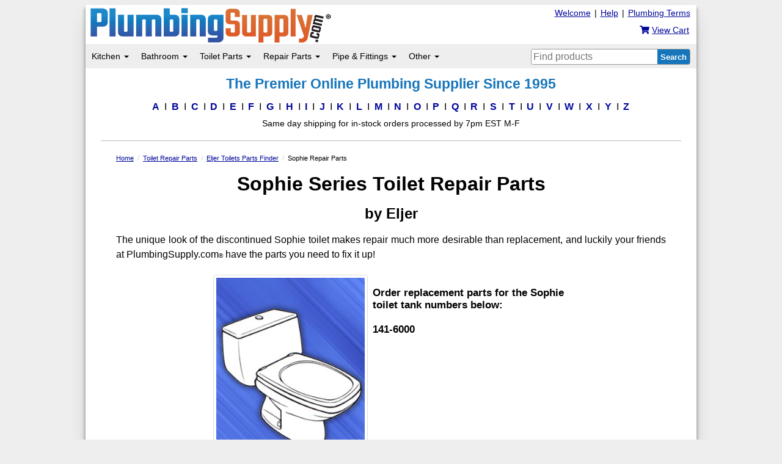

--- FILE ---
content_type: text/html
request_url: https://www.plumbingsupply.com/eljertoiletparts-sophie.html
body_size: 14200
content:
<!DOCTYPE html>
<html lang="en" class="psg-container">
<head prefix="og: http://ogp.me/ns#"><title>Eljer Sophie Series Toilet Repair Parts</title>
<meta charset="UTF-8">
<link rel="canonical" href='https://www.plumbingsupply.com/eljertoiletparts-sophie.html' />
<meta name="description" content="Keep your Eljer Sophie toilet just a little longer with these top quality repair parts.">
<meta property="og:locale" content="en_US"><meta property="og:type" content="website">
<meta property="og:url" content="https://www.plumbingsupply.com/eljertoiletparts-sophie.html">
<meta property="og:site_name" content="PlumbingSupply.com&reg; - The Premier Online Plumbing Supplier Since 1995">
<meta property="og:title" content="Eljer Sophie Series Toilet Repair Parts">
<meta property="og:description" content="Extend the lifespan of your Eljer Sophie toilet with high-quality repair parts.">
<style>
.bottom-link img {
height: 80px !important;
max-width: 95% !important;
}
</style>

<!--METAS-->
<meta name="copyright" content='PlumbingSupply.com&reg; - 2025'>
<meta name="author" content="PlumbingSupply.com&reg;">
<meta name="web-author" content="PlumbingSupply.com&reg;">
<meta name="viewport" content="width=device-width, initial-scale=1"/>
<meta name="format-detection" content="telephone=no">
<meta name="robots" content="index,follow">
<meta name="msapplication-config" content="none">
<base href="https://www.plumbingsupply.com"/>
<script async src="https://www.googletagmanager.com/gtag/js?id=G-QKXL07T68D"></script>
<script>
window.dataLayer = window.dataLayer || [];
function gtag(){dataLayer.push(arguments);}
gtag('js', new Date());
gtag('config', 'G-QKXL07T68D');
</script>
<script>

if (top.location != location) {
top.location.href = document.location.href;
}
</script>
<!--STYLESHEETS -->
<link rel="stylesheet" href="/min/include/plumbingsupply.css/1bdfa57ae9fec46c45214784e6ba7bcb370cc1eb.css">
<link rel="icon" type="image/vnd.microsoft.icon" href="/favicon.ico">
<link rel="SHORTCUT ICON" href="/favicon.ico">
<link rel="apple-touch-icon" href="/images/apple-touch-icon.png">
<link rel="apple-touch-icon-precomposed" href="/images/apple-touch-icon-precomposed.png">
<script>
!function(e){if(!window.pintrk){window.pintrk = function () {
window.pintrk.queue.push(Array.prototype.slice.call(arguments))};var
n=window.pintrk;n.queue=[],n.version="3.0";var
t=document.createElement("script");t.async=!0,t.src=e;var
r=document.getElementsByTagName("script")[0];
r.parentNode.insertBefore(t,r)}}("https://s.pinimg.com/ct/core.js");
pintrk('load', '2613979771287');
pintrk('page');
</script>
<noscript>
<img height="1" width="1" style="display:none;" alt=""
src="https://ct.pinterest.com/v3/?event=init&tid=2613979771287&noscript=1" />
</noscript>
</head><!--end HTML head-->
<body class="smcontainer"><!--opening main container-->
<div class="mainwrapper"><!--opening main wrapper-->
<!--LOGO-->
<div id="top">
<div>
<div class="rightfloat pt5 pr10 hidden-xs cart-container">
<div class="top-link" style="display: inline; width: 103px;"><a href="/plumbing_dictionary.html" title="Plumbing Terms">Plumbing Terms</a></div>
<div class="top-link" style="display: inline; width: 15px;">|</div>
<div id="psg_desktop_help" class="top-link" style="display: inline; width: 30px;"><a href="/help.html" title="Help">Help</a></div>
<div class="top-link" style="display: inline; width: 15px;">|</div>
<div class="top-link" style="display: inline; width: 60px;"><a href="/welcome.html" title="click here to learn more about our company">Welcome</a></div>
<br>
<div class="fs14 nwrap rightfloat pt10 pr2"><a href="https://www.plumbingsupply.com/cgi-bin/cart.pl" title="View/edit your cart" class="nodec"><span class="fa fa-shopping-cart"></span> <u>View Cart</u></a></div>
</div>
<div class="logo hidden-xs"><a href="/" title="To our home page"><img width="400" height="61" src="/images/plumbingsupply.png" alt="PlumbingSupply.com&reg;" class="img-logo"></a></div>
</div>
</div>
<div id="header"><!--opening page header-->
<!--MENU-->
<!-- Mobile navbar -->
<nav class="navbar navbar-default visible-xs">
<div class="navbar-header flex flex-row flex-center">
<button type="button" class="navbar-toggle collapsed" data-toggle="collapse" data-target="#navbar" aria-expanded="false" aria-controls="navbar">
<span class="sr-only">Toggle navigation</span>
<span class="icon-bar"></span>
<span class="icon-bar"></span>
<span class="icon-bar"></span>
</button>
<div class="logo visible-xs align-self-center"><a href="/" title="To our home page"><img src="/images/plumbingsupply-mobile.png"  width="400" height="61" alt="PlumbingSupply.com&reg;" class="img-logo"></a></div>
<div class="navbar-brand-container flex flex-row flex-center">
<a class="navbar-brand" href="https://www.plumbingsupply.com/cgi-bin/cart.pl">
<span class="fa fa-shopping-cart" style="font-size: 1.4em"></span>
<span class="fs10">CART</span>
</a>
</div>
</div>
<div id="navbar" class="navbar-collapse collapse">
<ul class="nav navbar-nav">
<li class="dropdown"><!--Kitchen-->
<a href="/#" class="dropdown-toggle" data-toggle="dropdown" role="button" aria-haspopup="true" aria-expanded="false">Kitchen <span class="caret"></span></a><!--shows on all-->
<ul class="dropdown-menu" role="menu"><!--shows sm, md, lg-->
<li class="psg-nav-title"><a href="/kitchen-remodeling-products.html">Residential Kitchen Index</a></li>
<li><a href="/kitchenfaucetindex.html">Kitchen Faucets</a></li>
<li><a href="/sinks.html#kitchen">Kitchen Sinks</a></li>
<li><a href="/garbagedisposerparts.html">Garbage Disposers</a></li>
<li><a href="/baskets.html">Basket Strainers &amp; Stoppers</a></li>
<li><a href="/kitchen-accessories.html">Other Kitchen Accessories</a></li>
<li class="psg-nav-title"><a href="/commercial-kitchen-products.html">Commercial Kitchen Index</a></li>
<li><a href="/fisherproducts.html">Commercial Kitchen Faucets</a></li>
<li><a href="/griffin.html">Commercial Kitchen Sinks</a></li>
<li><a href="/commercial-kitchen-products.html#worktables">Prep Tables &amp; Work Stations</a></li>
<li><a href="/restaurant-racks.html">Racks &amp; Carts</a></li>
<li><a href="/interceptors-index.html">Grease Traps &amp; Interceptors</a></li>
</ul><!--close sm, md, lg-->
</li><!--close Kitchen-->
<li class="dropdown"><!--Bathroom-->
<a href="/#" class="dropdown-toggle" data-toggle="dropdown" role="button" aria-haspopup="true" aria-expanded="false">Bathroom <span class="caret"></span></a><!--shows on all-->
<ul class="dropdown-menu" role="menu"><!--shows sm, md, lg-->
<li class="psg-nav-title"><a href="/bathroom-remodeling-products.html">Residential Bathroom Index</a></li>
<li><a href="/bathroom-faucets-index.html">Bathroom Faucets</a></li>
<li><a href="/sinks.html#bathroom">Bathroom Sinks</a></li>
<li><a href="/index-showers.html">Complete Shower Systems</a></li>
<li><a href="/index-showerheads.html">Shower Heads</a></li>
<li><a href="/index-handshowers.html">Hand Showers</a></li>
<li><a href="/tubindex.html">Bathtubs</a></li>
<li><a href="/index-tubspouts.html">Tub Spouts</a></li>
<li><a href="/clawfootlegtubfaucets.html">Tub Filler Faucets</a></li>
<li><a href="/seachrome-tub-shower-products.html">Tub &amp; Shower Seats</a></li>
<li><a href="/luxury-grab-bars.html">Grab Bars</a></li>
<li><a href="/index-towelwarmers.html">Towel Warmers</a></li>
<li><a href="/escutch.html">Escutcheons</a></li>
<li><a href="/towelbars.html">Towel Bars</a></li>
<li><a href="/teak-floor-mats.html">Teak Bath Mats</a></li>
<li><a href="/bathmirrors.html">Mirrors Index</a></li>
<li><a href="/bathroomaccessories.html">Bathroom Accessories Index</a></li>
<li class="psg-nav-title"><a href="/commercial-bathroom-products.html">Commercial Bathroom Index</a></li><!--Commercial Bathroom-->
<li><a href="/index-electronicfaucets.html">Commercial Bathroom Faucets</a></li>
<li><a href="/eco-friendly-high-speed-hand-dryers.html">Hand Dryers</a></li>
<li><a href="/urinals.html">Urinals</a></li>
<li><a href="/stainlesshandicaptoilets.html">Stainless Steel Toilets</a></li>
<li><a href="/commercial-flush-valves.html">Flush Valves &amp; Flushometers</a></li>
<li><a href="/commer.html">Restroom Signs</a></li>
<li><a href="/hotel-products-index.html#shower">Hotel Tub &amp; Shower Products</a></li>
</ul><!--close sm, md, lg-->
</li><!--close Bathroom-->
<li class="dropdown"><!--Toilet Parts-->
<a href="/#" class="dropdown-toggle" data-toggle="dropdown" role="button" aria-haspopup="true" aria-expanded="false">Toilet Parts <span class="caret"></span></a><!--shows on all-->
<ul class="dropdown-menu" role="menu"><!--shows sm, md, lg-->
<li class="psg-nav-title"><a href="/toilet-identification-cross-reference.html"><span class="orange">How to Find Your Toilet Model Number</span></a></li>
<li class="psg-nav-title"><a href="/toilet-repair-parts.html"><b>Toilet Parts Index</b></a></li>
<li class="psg-nav-title"><a href="/index-toiletseats.html"><b>Toilet Seats Index</b></a></li>
<li class="psg-nav-title">FIND PARTS FOR:</li><!--toilet repair parts-->
<li><a href="/american-standard-toilets.html">American Standard Toilets</a></li>
<li><a href="/briggs-toilets.html">Briggs Toilets</a></li>
<li><a href="/case-briggs-toilet-identification.html">Case Toilets</a></li>
<li><a href="/caroma-toilets.html">Caroma Toilets</a></li>
<li><a href="/crane-toilets.html">Crane Toilets</a></li>
<li><a href="/delta-toilet-repair-parts.html">Delta Toilets</a></li>
<li><a href="/eljer-toilets.html">Eljer Toilets</a></li>
<li><a href="/gerber.html">Gerber Toilets</a></li>
<li><a href="/kohler-toilets.html">Kohler Toilets</a></li>
<li><a href="/mansfield-toilets.html">Mansfield Toilets</a></li>
<li><a href="/porcher-toilets.html">Porcher Toilets</a></li>
<li><a href="/toto-toilets.html">Toto Toilets</a></li>
<li><a href="/universal-rundle-toilets.html">Universal Rundle Toilets</a></li>
<li class="pt10 psg-nav-title">PURCHASE:</li><!--actual toilets-->
<li><a href="/maceratingtoilets.html">Macerating Toilets</a></li>
</ul><!--close sm, md, lg-->
</li><!--close Toilet Parts-->
<li class="dropdown"><!--Repair Parts-->
<a href="/#" class="dropdown-toggle" data-toggle="dropdown" role="button" aria-haspopup="true" aria-expanded="false">Repair Parts <span class="caret"></span></a><!--shows on all-->
<ul class="dropdown-menu" role="menu"><!--shows sm, md, lg-->
<li><a href="/tools.html"><b>Plumbing Tools</b></a></li>
<li><a href="/repairkit.html">Pipe Repair Kits</a></li>
<li><a href="/tapes.html">Tapes - <i>Duct, Strapping, Rescue</i></a></li>
<li><a href="/index-faucet-repair-parts.html">Faucet Repair Parts</a></li>
<li><a href="/garbagedisposerparts.html">Garbage Disposer Repair Parts</a></li>
<li><a href="/water-supply-valves-index.html">Shut-Off Valves</a></li>
<li><a href="/braidedstainlessflexes.html">Water Supply Flex Lines</a></li>
<li><a href="/tubularparts.html">P-Traps &amp; Drain Parts</a></li>
<li><a href="/water-heater-repair-parts.html">Water Heater Repair Parts</a></li>
</ul><!--close sm, md, lg-->
</li><!--close Repair Parts-->
<li class="dropdown"><!--Pipe/Fittings-->
<a href="/#" class="dropdown-toggle" data-toggle="dropdown" role="button" aria-haspopup="true" aria-expanded="false">Pipe &amp; Fittings <span class="caret"></span></a><!--shows on all-->
<ul class="dropdown-menu" role="menu"><!--shows sm, md, lg-->
<li class="psg-nav-title"><a href="/pipe-fittings.html"><b>Pipe Fittings Index</b></a></li>
<li class="psg-nav-title"><a href="/index-pipe-tubing.html"><b>Pipe &amp; Tubing Index</b></a></li>
<li class="psg-nav-title">BRASS FITTINGS</li>
<li><a href="/brass-fittings.html">Brass IPS Fittings</a></li>
<li><a href="/chrome-fittings.html">Chrome-Plated Brass IPS Fittings</a></li>
<li><a href="/compression-fittings.html">Brass Compression Fittings</a></li>
<li><a href="/flarefittings.html">Brass Flare Fittings</a></li>
<li class="psg-nav-title">PVC FITTINGS</li>
<li><a href="/pvc.html">Standard PVC Fittings</a></li>
<li><a href="/pvccomp.html">PVC Compression Fittings</a></li>
<li><a href="/quick-repair-fittings.html">Quick Repair PVC Fittings</a></li>
<li><a href="/cpvc.html">CPVC Fittings</a></li>
<li class="psg-nav-title">COPPER</li>
<li><a href="/copper.html">Copper Fittings</a></li>
<li><a href="/copper-press-fittings.html">Copper Press Fittings</a></li>
<li><a href="/copperpipe.html">Rigid Copper Pipe</a></li>
<li><a href="/coppertubing.html">Copper Tubing</a></li>
<li class="psg-nav-title">PUSH-TO-CONNECT FITTINGS</li>
<li><a href="/sharkbite-fittings.html">Sharkbite Fittings</a></li>
<li><a href="/push-fit-quick-connect-fittings.html">Quick Connect Fittings</a></li>
<li><a href="/uv-resistant-push-in-black-fittings.html">UV Resistant Push-Fit Fittings</a></li>
<li class="psg-nav-title">PIPE CLAMPS</li>
<li><a href="/pipeclamps.html">Pipe Clamps</a></li>
<li><a href="/clamps.html">Hose Clamps</a></li>
<li><a href="/pipehangers.html">Pipe Hangers</a></li>
<li><a href="/hangers.html">J-Hooks</a></li>
<li><a href="/pipe-brackets.html">Pipe Brackets</a></li>
</ul><!--close sm, md, lg-->
</li><!--close Pipe/Fittings-->
<li class="dropdown"><!--MORE-->
<a href="/#" class="dropdown-toggle" data-toggle="dropdown" role="button" aria-haspopup="true" aria-expanded="false">More Plumbing Products <span class="caret"></span></a><!--shows on all-->
<ul class="dropdown-menu" role="menu"><!--shows sm, md, lg-->
<li class="navlink"><a href="/adacompliantproducts.html">ADA Compliant &amp; Independent Living Aids</a></li>
<li class="navlink"><a href="/index-drains.html">Drains - <i>Sink, Shower, Floor, &amp; More</i></a></li>
<li class="navlink"><a href="/index-draincleaning.html">Drain Cleaning Equipment</a></li>
<li class="navlink"><a href="/index-drinking_fountains.html">Drinking Fountains</a></li>
<li class="navlink"><a href="/floodstopsystems.html">Flood Prevention Products</a></li>
<li class="navlink"><a href="/medical-healthcare-products.html">Medical/Healthcare Facility Products</a></li>
<li class="navlink"><a href="/garden-and-yard-products-index.html">Outdoor &amp; Garden Products</a></li>
<li class="navlink"><a href="/pumps.html">Pumps - <i>Sump, Sewage, Effluent, &amp; More</i></a></li>
<li class="navlink"><a href="/sinks.html">Sinks &amp; Related Accessories</a></li>
<li class="navlink"><a href="/index-tanklesswaterheaters.html">Tankless Water Heaters</a></li>
<li class="navlink"><a href="/index-filters.html">Water Filters</a></li>
</ul>
</li><!--close MORE-->
<li><a href="/plumbing-projects-and-information.html"><span class="orange b">Plumbing Projects &amp; Information</span></a></li>
<li><a href="/a.html"><span class="b">A to Z Product Index</span></a></li>
</ul>
</div><!--/.nav-collapse -->
<div class="visible-xs mobilesearch">
<div class="pl10 searchwrap">
<form method="GET" action="https://www.plumbingsupply.com/cgi-bin/search.pl">
<input type="hidden" name="a" value="s" />
<input type="hidden" name="thispage" value="eljertoiletparts-sophie.html">
<input class="mobilesearchbox" type="text" name="terms" size="30" maxlength="70" placeholder="Find plumbing products"/>
<input type="submit" value="Search" class="mobilesearchbtn"/>
</form>
<div class="clearfloat"></div>
</div>
</div>
</nav>
<!--Desktop navbar-->
<nav class="navbar navbar-default center greybar hidden-xs" role="navigation"><!--nav bar with menu, search, help, & contact-->
<div class="container-fluid"><!--gray navigation bar-->
<div class="navbar-header"><!--shows toggle when in xs view-->
<div class="collapse navbar-collapse m0" style="padding-left: 0;" id="psg-navbar-collapse"><!--everything that will disappear & go to toggle button when in xs view-->
<div class="navbar-left"><!--left side of gray bar-->
<ul class="nav navbar-nav"><!--main nav menu-->
<li class="dropdown"><!--Kitchen-->
<a href="/#" class="dropdown-toggle psg-nav" data-toggle="dropdown">Kitchen <span class="caret"></span></a><!--shows on all-->
<ul class="dropdown-menu hidden-xs" role="menu"><!--shows sm, md, lg-->
<li><a href="/kitchen-remodeling-products.html"><b>Residential Kitchen Index</b></a></li>
<li><a href="/commercial-kitchen-products.html"><b>Commercial Kitchen Index</b></a></li>
<li class="divider"></li>
<li class="pl10 b">RESIDENTIAL</li><!--Residential Kitchen-->
<li><a href="/kitchenfaucetindex.html">Kitchen Faucets</a></li>
<li><a href="/sinks.html#kitchen">Kitchen Sinks</a></li>
<li><a href="/garbagedisposerparts.html">Garbage Disposers</a></li>
<li><a href="/baskets.html">Basket Strainers &amp; Stoppers</a></li>
<li><a href="/kitchen-accessories.html">Other Kitchen Accessories</a></li>
<li class="pt10 pl10 b">COMMERCIAL</li><!--Commercial Kitchen-->
<li><a href="/fisherproducts.html">Commercial Kitchen Faucets</a></li>
<li><a href="/griffin.html">Commercial Kitchen Sinks</a></li>
<li><a href="/commercial-kitchen-products.html#worktables">Prep Tables &amp; Work Stations</a></li>
<li><a href="/restaurant-racks.html">Racks &amp; Carts</a></li>
<li><a href="/interceptors-index.html">Grease Traps &amp; Interceptors</a></li>
</ul><!--close sm, md, lg-->
</li><!--close Kitchen-->
<li class="dropdown hidden-xs">
<span class="vertdivider"></span>
</li>
<li class="dropdown"><!--Bathroom-->
<a href="/#" class="dropdown-toggle psg-nav" data-toggle="dropdown">Bathroom <span class="caret"></span></a><!--shows on all-->
<ul class="dropdown-menu hidden-xs" role="menu"><!--shows sm, md, lg-->
<li><a href="/bathroom-remodeling-products.html"><b>Residential Bathroom Index</b></a></li>
<li><a href="/commercial-bathroom-products.html"><b>Commercial Bathroom Index</b></a></li>
<li><a href="/bathmirrors.html"><b>Mirrors Index</b></a></li>
<li class="divider"></li>
<li class="pl10 b">RESIDENTIAL</li><!--Residential Bathroom-->
<li><a href="/bathroom-faucets-index.html">Bathroom Faucets</a></li>
<li><a href="/sinks.html#bathroom">Bathroom Sinks</a></li>
<li class="dropdown-submenu"><!--Showers-->
<a href="/#" class="dropdown-toggle" data-toggle="dropdown">Showers</a>
<ul class="dropdown-menu" role="menu">
<li><a href="/index-showers.html">Complete Shower Systems</a></li>
<li><a href="/index-showerheads.html">Shower Heads</a></li>
<li><a href="/index-handshowers.html">Hand Showers</a></li>
<li><a href="/index-drains.html#shower">Shower Drains &amp; Drain Covers</a></li>
</ul>
</li><!--close showers-->
<li class="dropdown-submenu"><!--Bathtubs-->
<a href="/#" class="dropdown-toggle" data-toggle="dropdown">Bathtubs &amp; Related Items</a>
<ul class="dropdown-menu" role="menu">
<li><a href="/tubindex.html">Bathtubs</a></li>
<li><a href="/index-tubspouts.html">Tub Spouts</a></li>
<li><a href="/clawfootlegtubfaucets.html">Tub Filler Faucets</a></li>
</ul>
</li><!--close tubs-->
<li><a href="/seachrome-tub-shower-products.html">Tub &amp; Shower Seats</a></li>
<li><a href="/luxury-grab-bars.html">Grab Bars</a></li>
<li><a href="/index-towelwarmers.html">Towel Warmers</a></li>
<li><a href="/escutch.html">Escutcheons</a></li>
<li class="dropdown-submenu"><!--more accessories-->
<a href="/#" class="dropdown-toggle" data-toggle="dropdown">More Bathroom Accessories</a>
<ul class="dropdown-menu" role="menu">
<li><a href="/bathroomaccessories.html"><b>Bathroom Accessories Index</b></a></li>
<li><a href="/towelbars.html">Towel Bars</a></li>
<li><a href="/teak-floor-mats.html">Teak Bath Mats</a></li>
<li><a href="/adjustable-medicine-cabinets.html">Adjustable Medicine Cabinets</a></li>
</ul>
</li><!--close more accessories-->
<li class="pt10 pl10 b">COMMERCIAL</li><!--Commercial Bathroom-->
<li><a href="/index-electronicfaucets.html">Commercial Bathroom Faucets</a></li>
<li><a href="/eco-friendly-high-speed-hand-dryers.html">Hand Dryers</a></li>
<li><a href="/urinals.html">Urinals</a></li>
<li><a href="/stainlesshandicaptoilets.html">Stainless Steel Toilets</a></li>
<li><a href="/commercial-flush-valves.html">Flush Valves &amp; Flushometers</a></li>
<li><a href="/commer.html">Restroom Signs</a></li>
<li><a href="/hotel-products-index.html#shower">Hotel Tub &amp; Shower Products</a></li>
</ul><!--close sm, md, lg-->
</li><!--close Bathroom-->
<li class="dropdown hidden-xs">
<span class="vertdivider"></span>
</li>
<li class="dropdown"><!--Toilet Parts-->
<a href="#" class="dropdown-toggle psg-nav" data-toggle="dropdown">Toilet Parts <span class="caret"></span></a><!--shows on all-->
<ul class="dropdown-menu hidden-xs" role="menu"><!--shows sm, md, lg-->
<li><a href="/toilet-repair-parts.html"><b>Toilet Parts Index</b></a></li>
<li><a href="/index-toiletseats.html"><b>Toilet Seats Index</b></a></li>
<li><a href="/toilet-identification-cross-reference.html"><b><span class="orange">How to Find Toilet Model</span></b></a></li>
<li class="divider"></li>
<li class="pl10 b">FIND PARTS FOR:</li><!--toilet repair parts-->
<li><a href="/american-standard-toilets.html">American Standard Toilets</a></li>
<li><a href="/briggs-toilets.html">Briggs Toilets</a></li>
<li><a href="/case-briggs-toilet-identification.html">Case Toilets</a></li>
<li><a href="/caroma-toilets.html">Caroma Toilets</a></li>
<li><a href="/crane-toilets.html">Crane Toilets</a></li>
<li><a href="/delta-toilet-repair-parts.html">Delta Toilets</a></li>
<li><a href="/eljer-toilets.html">Eljer Toilets</a></li>
<li><a href="/gerber.html">Gerber Toilets</a></li>
<li><a href="/kohler-toilets.html">Kohler Toilets</a></li>
<li><a href="/mansfield-toilets.html">Mansfield Toilets</a></li>
<li><a href="/porcher-toilets.html">Porcher Toilets</a></li>
<li><a href="/toto-toilets.html">Toto Toilets</a></li>
<li><a href="/universal-rundle-toilets.html">Universal Rundle Toilets</a></li>
<li class="pt10 pl10 b">PURCHASE:</li><!--actual toilets-->
<li><a href="/maceratingtoilets.html">Macerating Toilets</a></li>
</ul><!--close sm, md, lg-->
</li><!--close Toilet Parts-->
<li class="dropdown hidden-xs">
<span class="vertdivider"></span>
</li>
<li class="dropdown"><!--Repair Parts-->
<a href="#" class="dropdown-toggle psg-nav" data-toggle="dropdown">Repair Parts <span class="caret"></span></a><!--shows on all-->
<ul class="dropdown-menu hidden-xs" role="menu"><!--shows sm, md, lg-->
<li><a href="/index-faucet-repair-parts.html">Faucet Repair Parts</a></li>
<li><a href="/garbagedisposerparts.html">Garbage Disposer Repair Parts</a></li>
<li><a href="/water-supply-valves-index.html">Shut-Off Valves</a></li>
<li><a href="/braidedstainlessflexes.html">Water Supply Flex Lines</a></li>
<li><a href="/tubularparts.html">P-Traps &amp; Drain Parts</a></li>
<li><a href="/water-heater-repair-parts.html">Water Heater Repair Parts</a></li>
<li class="divider"></li>
<li><a href="/tools.html"><b>Plumbing Tools</b></a></li>
<li><a href="/repairkit.html">Pipe Repair Kits</a></li>
<li><a href="/tapes.html">Tapes - <i>Duct, Strapping, Rescue</i></a></li>
</ul><!--close sm, md, lg-->
</li><!--close Toilet Parts-->
<li class="dropdown hidden-xs">
<span class="vertdivider"></span>
</li>
<li class="dropdown"><!--Pipe/Fittings-->
<a href="#" class="dropdown-toggle psg-nav" data-toggle="dropdown">Pipe &amp; Fittings <span class="caret"></span></a><!--shows on all-->
<ul class="dropdown-menu hidden-xs" role="menu"><!--shows sm, md, lg-->
<li><a href="/pipe-fittings.html"><b>Pipe Fittings Index</b></a></li>
<li><a href="/index-pipe-tubing.html"><b>Pipe &amp; Tubing Index</b></a></li>
<li class="divider"></li>
<li class="pl10 b">FITTINGS</li><!--fittings-->
<li class="dropdown-submenu"><!--Brass-->
<a href="/#" class="dropdown-toggle" data-toggle="dropdown">Brass</a>
<ul class="dropdown-menu" role="menu">
<li><a href="/brass-fittings.html">Brass IPS Fittings</a></li>
<li><a href="/chrome-fittings.html">Chrome-Plated Brass IPS Fittings</a></li>
<li><a href="/compression-fittings.html">Brass Compression Fittings</a></li>
<li><a href="/flarefittings.html">Brass Flare Fittings</a></li>
</ul>
</li><!--close brass-->
<li class="dropdown-submenu"><!--PVC-->
<a href="/#" class="dropdown-toggle" data-toggle="dropdown">PVC</a>
<ul class="dropdown-menu" role="menu">
<li><a href="/pvc.html">Standard PVC Fittings</a></li>
<li><a href="/pvccomp.html">PVC Compression Fittings</a></li>
<li><a href="/quick-repair-fittings.html">Quick Repair PVC Fittings</a></li>
<li><a href="/cpvc.html">CPVC Fittings</a></li>
</ul>
</li><!--close PVC-->
<li class="dropdown-submenu"><!--Copper-->
<a href="/#" class="dropdown-toggle" data-toggle="dropdown">Copper</a>
<ul class="dropdown-menu" role="menu">
<li><a href="/copper.html">Copper Fittings</a></li>
<li><a href="/copper-press-fittings.html">Copper Press Fittings</a></li>
<li><a href="/copperpipe.html">Rigid Copper Pipe</a></li>
<li><a href="/coppertubing.html">Copper Tubing</a></li>
</ul>
</li><!--close copper-->
<li class="dropdown-submenu"><!--Push-Fit-->
<a href="/#" class="dropdown-toggle" data-toggle="dropdown">Sharkbite &amp; Push-Fit</a>
<ul class="dropdown-menu" role="menu">
<li><a href="/sharkbite-fittings.html">Sharkbite Fittings</a></li>
<li><a href="/push-fit-quick-connect-fittings.html">Quick Connect Fittings</a></li>
<li><a href="/uv-resistant-push-in-black-fittings.html">UV Resistant Push-Fit Fittings</a></li>
</ul>
</li><!--close push-fit-->
<li class="pt10 pl10 b">PIPE CLAMPS</li><!--fittings-->
<li><a href="/pipeclamps.html">Pipe Clamps</a></li>
<li><a href="/clamps.html">Hose Clamps</a></li>
<li><a href="/pipehangers.html">Pipe Hangers</a></li>
<li><a href="/hangers.html">J-Hooks</a></li>
<li><a href="/pipe-brackets.html">Pipe Brackets</a></li>
</ul><!--close sm, md, lg-->
</li><!--close Pipe/Fittings-->
<li class="dropdown hidden-xs">
<span class="vertdivider"></span>
</li>
<li class="dropdown"><!--MORE-->
<a href="/#" class="dropdown-toggle psg-nav" data-toggle="dropdown">Other <span class="caret"></span></a><!--shows on all-->
<ul class="dropdown-menu hidden-xs" role="menu"><!--shows sm, md, lg-->
<li><a href="/plumbing-projects-and-information.html"><b>Plumbing Projects &amp; Information</b></a></li>
<li class="divider"></li>
<li class="navlink"><a href="/adacompliantproducts.html">ADA Compliant<span class="hidden-xs hidden-tab-sm"> &amp; Independent Living Aids</span></a></li>
<li class="navlink"><a href="/index-drains.html">Drains</a></li>
<li class="navlink"><a href="/index-draincleaning.html">Drain Cleaning Equipment</a></li>
<li class="navlink"><a href="/index-drinking_fountains.html">Drinking Fountains</a></li>
<li class="navlink"><a href="/floodstopsystems.html">Flood Prevention Products</a></li>
<li class="navlink"><a href="/medical-healthcare-products.html">Medical/Healthcare Facility Products</a></li>
<li class="navlink"><a href="/garden-and-yard-products-index.html">Outdoor &amp; Garden Products</a></li>
<li class="navlink"><a href="/pumps.html">Pumps<span class="hidden-xs hidden-tab-sm"> - <i>Sump, Sewage, Effluent, &amp; More</i></span></a></li>
<li class="navlink"><a href="/sinks.html">Sinks &amp; Related Accessories</a></li>
<li class="navlink"><a href="/index-tanklesswaterheaters.html">Tankless Water Heaters</a></li>
<li class="navlink"><a href="/index-filters.html">Water Filters</a></li>
</ul>
</li><!--close MORE-->
</ul><!--close main nav menu-->
</div><!--close left side of gray bar-->
<div class="navbar-right"><!--right side of gray bar-->
<div class="nav navbar-nav search hidden-xs">
<div class="searchwrap">
<form method="GET" action="https://www.plumbingsupply.com/cgi-bin/search.pl">
<button type="submit" value="Search" class="searchbtn">Search</button>
<input type="hidden" name="a" value="s" />
<input type="hidden" name="thispage" value="eljertoiletparts-sophie.html">
<input class="searchbox" type="text" name="terms" maxlength="70" placeholder="Find products"/>
</form>
</div>
</div>
</div><!--close right side of gray bar-->
</div><!--close everything in gray bar that disappears in xs view-->
</div><!--close gray navigation bar-->
</div><!--close container-fluid-->
</nav><!--close all navigation-->
<a href="#main" class="sr-only">Skip to main content</a><!--skip to main for screen readers-->
<div id="mobilemenu" class="modal fade" role="dialog" data-backdrop="true">
<div class="modal-dialog">
<div class="modal-content">
<div class="modal-header">
<button type="button" class="close" data-dismiss="modal"><span aria-hidden="true">&times;</span><span class="sr-only">Close</span></button>
<div class="modal-title">Menu</div>
</div>
<div class="modal-body">
<ul id="mobileul" class="ml0 pl0" style='list-style-type: none;'>
<li><a href='/kitchen-remodeling-products.html'>Residential Kitchen Products</a></li>
<li><a href='/commercial-kitchen-products.html'>Commercial Kitchen Products</a></li>
<li><a href='/bathroom-remodeling-products.html'>Residential Bathroom Products</a></li>
<li><a href='/commercial-bathroom-products.html'>Commercial Bathroom Products</a></li>
<li><a href='/toilet-repair-parts.html'>Toilet Repair Parts</a></li>
<li><a href='/index-toiletseats.html'>Toilet Seats</a></li>
<li><a href='/pipe-fittings.html'>Pipe Fittings</a></li>
<li><a href='/index-pipe-tubing.html'>Pipe &amp; Tubing</a></li>
<li><a href='/tools.html'>Plumbing Tools</a></li>
<li><a href='/pumps.html'>Complete Pumps Index</a></li>
<li><a href='/index-pump-controllers.html'>Pump Controllers</a></li>
<li><a href='/adacompliantproducts.html'>ADA Compliant Products</a></li>
<li><a href='/index-drains.html'>Drains</a></li>
<li><a href='/index-draincleaning.html'>Drain Cleaning Equipment</a></li>
<li><a href='/index-drinking_fountains.html'>Drinking Fountains</a></li>
<li><a href='/floodstopsystems.html'>Flood Prevention Products</a></li>
<li><a href='/garden-and-yard-products-index.html'>Outdoor &amp; Garden Products</a></li>
<li><a href='/sinks.html'>Sinks &amp; Related Accessories</a></li>
<li><a href='/steambathproducts.html'>Steam &amp; Sauna Products</a></li>
<li><a href='/index-tanklesswaterheaters.html'>Tankless Water Heaters</a></li>
<li><a href='/water-heater-repair-parts.html'>Water Heater Repair Parts</a></li>
<li><a href='/index-filters.html'>Water Filters</a></li>
<li><a href='/plumbing-projects-and-information.html'>Plumbing Projects &amp; Information</a></li>
</ul>
</div>
</div>
</div>
</div>
<!--TOP A-Z-->
<div class="clearfloat center">
<div class="lbl hidden-xs">The Premier Online Plumbing Supplier Since 1995</div>
<ul class="azlinks hidden-xs">
<li><a href="/a.html">A</a></li>
<li><a href="/b.html">B</a> </li>
<li><a href="/c.html">C</a></li>
<li><a href="/d.html">D</a></li>
<li><a href="/e.html">E</a> </li>
<li><a href="/f.html">F</a></li>
<li><a href="/g.html">G</a></li>
<li><a href="/h.html">H</a></li>
<li><a href="/i-j-k.html">I</a></li>
<li><a href="/i-j-k.html#j">J</a></li>
<li><a href="/i-j-k.html#k">K</a> </li>
<li><a href="/l.html">L</a></li>
<li><a href="/m.html">M</a> </li>
<li><a href="/n-o.html">N</a></li>
<li><a href="/n-o.html#o">O</a></li>
<li><a href="/p.html">P</a></li>
<li><a href="/q-r.html">Q</a></li>
<li><a href="/q-r.html#r">R</a> </li>
<li><a href="/s.html">S</a></li>
<li><a href="/t.html">T</a></li>
<li><a href="/u-v.html">U</a></li>
<li><a href="/u-v.html#v">V</a> </li>
<li><a href="/w-x-y-z.html">W</a> </li>
<li><a href="/w-x-y-z.html#x">X</a> </li>
<li><a href="/w-x-y-z.html#y">Y</a></li>
<li><a href="/w-x-y-z.html#z">Z</a></li>
</ul>
</div>
<div class="fs14 center hidden-xs mt7">Same day shipping for in-stock orders processed by 7pm EST M-F</div>

<hr class="tophr hidden-xs">
</div><!--closing header-->
<!--CART OPEN-->
<form method="post" id="cartform" action="https://www.plumbingsupply.com/cgi-bin/cart.pl">
<input type="hidden" name="a" value="addtocart">
<input type="hidden" name="p" value="eljertoiletparts-sophie.html">

<div class="mainbody"><!--MAINBODY-->
<div class="article-top">
<div class="breadcrumbs hidden-xs">
<div class="fs11 left">
<ul class="psg-breadcrumb" itemscope itemtype="https://schema.org/BreadcrumbList">
<li itemprop="itemListElement" itemscope itemtype="https://schema.org/ListItem"><meta itemprop="position" content="1"><a href="/" itemprop="item"><span itemprop="name">Home</span></a></li>
<li itemprop="itemListElement" itemscope itemtype="https://schema.org/ListItem"><meta itemprop="position" content="2"><a href="/toilet-repair-parts.html" itemprop="item"><span itemprop="name">Toilet Repair Parts</span></a></li>
<li itemprop="itemListElement" itemscope itemtype="https://schema.org/ListItem"><meta itemprop="position" content="3"><a href="/eljer-toilets.html" itemprop="item"><span itemprop="name">Eljer Toilets Parts Finder</span></a></li>
<li itemprop="itemListElement" itemscope itemtype="https://schema.org/ListItem"><meta itemprop="position" content="4"><span itemprop="name">Sophie Repair Parts</span></li>
</ul>
</div>
</div><!--closing breadcrumbs-->
<div class="clearfloat"></div>
</div>
<h1>Sophie Series Toilet Repair Parts</h1>
<h2>by Eljer</h2>
<div class="us">
The unique look of the discontinued Sophie toilet makes repair much more desirable than replacement, and luckily your friends at PlumbingSupply.com<span style="font-size:10px;">&reg;</span> have the parts you need to fix it up!
</div>
<div class="toilet-image-width m0a">
<div class="leftfloat w451 center m0a"><img width="293" height="394" src="/images/eljer-toilet-image-sophie.jpg" alt="Sophie toilet by Eljer" class="img-thumbnail center-block"></div>
<div class="leftfloat w550 left m0a fs17 b mt20">Order replacement parts for the Sophie toilet tank numbers below:
<div class="mt20">141-6000</div>
</div>
<div class="clearfloat"></div>
</div>
<div class="w875 m0a"><!--opening main width-->
<h2 class="headingbg">Repair Parts for the Eljer Sophie Series Toilet<br><span class="fs12">Model # 091-6000 - Tank # 141-6000</span></h2>
<div class="center mb20"><img width="800" height="525" src="/images/eljer-toilet-repairparts-sophie-141-6000.png" alt="Eljer toilet repair parts diagram - the Sophie series" class="img-responsive center-block"></div>
<table class="responsive-table w900">
<thead>
<tr class="bgcolor">
<th class="nwrap">Item #</th>
<th>Image</th>
<th>Part #</th>
<th>Description</th>
<th>Price &amp; Quantity</th>
</tr>
</thead>
<tbody>
<tr>
<td scope="row" data-title="Item #" class="center b afterimg">1</td>
<td data-title="Image"><a href="/images/image-currently-unavailable.png"><img src="/images/image-currently-unavailable.png" alt="image unavailable" width="100" height="100" class="center-block"></a></td>
<td data-title="Part #" class="nwrap">495-0210-00</td>
<td data-title="Description">Float Valve (Ballcock)</td>
<td data-title="Price & Quantity" class="center"><span class="fs12">Discontinued</span></td>
</tr><tr>
<td scope="row" data-title="Item #" class="center b afterimg">2</td>
<td data-title="Image"><a href="/images/eljer-repair-membrane-495-0190-00.jpg" data-rel="lightcase" title="&quot;Fits&quot; Eljer Toilet Part - Repair Membrane For Fill Valve #495-0190-00"><img src="/images/eljer-repair-membrane-495-0190-00.jpg" alt="eljer repair membrane for fill valve 495-0190-00" width="100" height="100" class="center-block"></a></td>
<td data-title="Part #" class="nwrap">495-0190-00</td>
<td data-title="Description">Float Valve Repair Membrane</td>
<td data-title="Price & Quantity" class="right nwrap">$14.97 <input min="0" name="Item_ELJER-495-0190-00" max="99999" type="number" class="quantitybox" placeholder="0" size="4"/></td>
<td class="right visible-xs tdblock"> <span class="orangeadd">Enter a quantity and </span><a href="https://www.plumbingsupply.com/cgi-bin/cart.pl" class="btn-hover"><span class="orangeadd fa fa-plus" style="vertical-align: -10%;"></span><input type="submit" title="Click here to add items to your shopping cart" class="btn-orangeadd-sm" value="Add"></a>
</td>
</tr><tr>
<td scope="row" data-title="Item #" class="center b afterimg">3</td>
<td data-title="Image"><a href="/images/image-currently-unavailable.png" data-rel="lightcase"><img src="/images/image-currently-unavailable.png" alt="image unavailable" width="100" height="100" class="center-block"></a></td>
<td data-title="Part #" class="nwrap">495-5554-00</td>
<td data-title="Description">Flush Valve Assembly</td>
<td data-title="Price & Quantity" class="center"><span class="fs12">Discontinued</span></td>
</tr><tr>
<td scope="row" data-title="Item #" class="center b afterimg">4</td>
<td data-title="Image"><a href="/images/eljer-washer-float-insert-495-2000-00.jpg" data-rel="lightcase" title="&quot;Fits&quot; Eljer Toilet Part - Washer Float Insert #495-2000-00"><img src="/images/eljer-washer-float-insert-495-2000-00.jpg" alt="eljer washer float insert 495-2000-00" width="100" height="100" class="center-block"></a></td>
<td data-title="Part #" class="nwrap">495-2000-00</td>
<td data-title="Description">Flush Valve Washer Float Insert</td>
<td data-title="Price & Quantity" class="right nwrap">$28.55 <input min="0" name="Item_ELJER-495-2000-00" max="99999" type="number" class="quantitybox" placeholder="0" size="4"/></td>
<td class="right visible-xs tdblock"> <span class="orangeadd">Enter a quantity and </span><a href="https://www.plumbingsupply.com/cgi-bin/cart.pl" class="btn-hover"><span class="orangeadd fa fa-plus" style="vertical-align: -10%;"></span><input type="submit" title="Click here to add items to your shopping cart" class="btn-orangeadd-sm" value="Add"></a>
</td>
</tr><tr>
<td scope="row" data-title="Item #" class="center b afterimg">5</td>
<td data-title="Image"><a href="/images/image-currently-unavailable.png" data-rel="lightcase"><img src="/images/image-currently-unavailable.png" alt="image unavailable" width="100" height="100" class="center-block"></a></td>
<td data-title="Part #" class="nwrap">596-0614-00</td>
<td data-title="Description">Push Button Flush Assembly - Chrome</td>
<td data-title="Price & Quantity" class="center"><span class="fs12">Discontinued</span></td>
</tr><tr>
<td scope="row" data-title="Item #" class="center b afterimg" rowspan="2">6</td>
<td data-title="Image"><a href="/images/tank-to-bowl-gasket-wa70.jpg" data-rel="lightcase:wa70" title="&quot;Will Fit&quot; Tank to Bowl Gasket"><img src="/images/tank-to-bowl-gasket-wa70.jpg" alt="tank to bowl gasket wa70" width="100" height="100" class="center-block"></a></td>
<td data-title="Part #" class="nwrap" rowspan="2">495-5989-00</td>
<td data-title="Description">&quot;Will-Fit&quot; Tank to Bowl Gasket - <b>Replaces OEM</b>
<a href="/images/tank-to-bowl-gasket-wa70-dims.jpg" data-rel="lightcase:wa70" title='"Will Fit" Tank to Bowl Gasket'></a></td>
<td data-title="Price & Quantity" class="right nwrap">$2.57 <input min="0" name="Item_SC-TG-WA70" max="99999" type="number" class="quantitybox" placeholder="0" size="4"/></td>
<td class="right visible-xs tdblock"> <span class="orangeadd">Enter a quantity and </span><a href="https://www.plumbingsupply.com/cgi-bin/cart.pl" class="btn-hover"><span class="orangeadd fa fa-plus" style="vertical-align: -10%;"></span><input type="submit" title="Click here to add items to your shopping cart" class="btn-orangeadd-sm" value="Add"></a>
</td>
</tr><tr>
<td data-title="Image"><a href="/images/tank-to-bowl-bolt-set-brass-v33-lg.jpg" data-rel="lightcase" title="&quot;Will Fit&quot; Tank to Bowl Bolt Kit"><img src="/images/tank-to-bowl-bolt-set-brass-v33-lg.jpg" alt="tank to bowl bolt set brass v33" width="100" height="100" class="center-block"></a></td>
<td data-title="Description">&quot;Will-Fit&quot; Tank to Bowl Bolt Kit - <b>Replaces OEM</b></td>
<td data-title="Price & Quantity" class="right nwrap">$7.20 <input min="0" name="Item_FLA-TBS" max="99999" type="number" class="quantitybox" placeholder="0" size="4"/></td>
<td class="right visible-xs tdblock"> <span class="orangeadd">Enter a quantity and </span><a href="https://www.plumbingsupply.com/cgi-bin/cart.pl" class="btn-hover"><span class="orangeadd fa fa-plus" style="vertical-align: -10%;"></span><input type="submit" title="Click here to add items to your shopping cart" class="btn-orangeadd-sm" value="Add"></a>
</td>
</tr><tr>
<td scope="row" data-title="Item #" class="center b afterimg">7</td>
<td data-title="Image"><a href="/images/americanstandard-toiletboltcapcovers-034783-0200a.jpg" data-rel="lightcase" title="Part for American Standard - Toilet Bolt Cap Covers (2)  - White #034783-0200A"><img src="/images/americanstandard-toiletboltcapcovers-034783-0200a.jpg" alt="american standard toilet bolt cap covers white 034783-0200A" width="100" height="100" class="center-block"></a></td>
<td data-title="Part #" class="nwrap">Bolt Caps</td>
<td data-title="Description">Bolt Caps (2) - White (<span class="fs13"><a href="/toilet-bowl-caps.html">view more color options</a></span>)</td>
<td data-title="Price & Quantity" class="right nwrap">$9.27 <input min="0" name="Item_AS-034783-0200A" max="99999" type="number" class="quantitybox" placeholder="0" size="4"/></td>
<td class="right visible-xs tdblock"> <span class="orangeadd">Enter a quantity and </span><a href="https://www.plumbingsupply.com/cgi-bin/cart.pl" class="btn-hover"><span class="orangeadd fa fa-plus" style="vertical-align: -10%;"></span><input type="submit" title="Click here to add items to your shopping cart" class="btn-orangeadd-sm" value="Add"></a>
</td>
</tr>
</tbody>
</table>
<div class="hidden-xs">
<div class="center m0a">
<input type="submit" title="Click here to add items to your shopping cart" class="btn-addview" value="Add to Cart">
<b><i>- OR -</i></b> <a href="https://www.plumbingsupply.com/cgi-bin/cart.pl" title="Click here to view items already in your shopping cart" class="btn-addview" style="display: inline-block;">View Cart</a>
</div></div>
<p class="fs15 i">Not sure which model toilet you have? Try looking under the toilet tank lid or inside of the toilet tank.</p>
</div>
<hr class="hr900">
<h4 class="fs16">Related Items &amp; Information</h4>
<div class="w850 m0a fs11">
<a class="bottom-link" href="/eljer.html" title="click here for Eljer repair parts"><img width="80" height="80" src="/images/bottom-link-eljer-flapper.jpg" alt="Eljer toilet flapper"><br>ALL Eljer Repair Parts</a>
<a class="bottom-link" href="/toiletseats_eljer.html" title="click here to browse our selection of Eljer toilet seats"><img width="80" height="80" src="/images/bottom-link-eljer-toilet-seat.jpg" alt="Toilet seat"><br>Eljer Toilet Seats</a>
<a class="bottom-link" href="/toilet-identification-cross-reference.html" title="click here to view our extensive toilet identification cross reference page"><img width="80" height="80" src="/images/bottom-link-toilet-identification-cross-reference.jpg" alt="Find your toilet model number"><br>Toilet Model Identification Help</a>
<a class="bottom-link" href="/water-supply-valves-for-toilets.html" title="click here to find toilet supply valve kits"><img width="80" height="80" src="/images/bottom-link-toilet-supply-kit.jpg" alt="Toilet supply valve kit"><br>Toilet Supply Valves</a>
<a class="bottom-link" href="/toilet-tank-to-bowl-gaskets.html" title="click here to find toilet tank gaskets"><img width="80" height="80" src="/images/bottom-link-toilet-tank-gasket.jpg" alt="Toilet tank gasket"><br>Toilet Tank Gaskets</a>
<a class="bottom-link" href="/toilet-leaking.html" title="click here to find out the most common causes of a leaky toilet"><img width="80" height="80" src="/images/bottom-link-toilet-leaking.jpg" alt="Common Causes of Toilet Leaks"><br>Finding &amp; Fixing <span class="hidden-xs"><br></span>Toilet Leaks</a>
<a class="bottom-link" href="/bidets.html" title="click here to shop Brondell Swash luxury bidet seats"><img width="80" height="80" src="/images/bottom-link-swash-bidet-seat.jpg" alt="Brondell bidet seat"><br>Brondell Swash Bidet Seats</a>
<a class="bottom-link" href="/finding-will-fit-toilet-repair-parts.html" title="click here to learn what to do when you can't find original manufacturer replacement toilet parts"><img width="80" height="80" src="/images/bottom-link-finding-will-fit-toilet-parts.jpg" alt="OEM toilet flush valve"><br>Finding "Will Fit" <span class="hidden-xs"><br></span>Toilet Parts</a>
<div class="clearfloat"></div>
</div>
<div class="mtb20"><div id="eljerlinks" class="hidden-xs w900 bordergrey mt10"><!--open toiletpartslinks_as.xml-->
<div class="bgcolor p5">
<h4 class="center m0 fs150">Eljer Toilet Parts By Series</h4>
<div class="center fs13 mt5"><em>For pictures of Eljer toilets, <a href="/eljer-toilets.html">view our page</a></em></div>
</div><br>
<div class="leftfloat w33 left fs14 mt">
<ul class="ulnone" style="margin: 0 auto;">
<li class="pb3"><a href="/eljertoiletparts-belmont.html" title="click here for parts for Eljer Belmont toilets">repair parts for <b>Belmont</b> toilets</a></li>
<li class="pb3"><a href="/eljertoiletparts-berkeley.html" title="click here for parts for Eljer Berkeley toilets">repair parts for <b>Berkeley</b> toilets</a></li>
<li class="pb3"><a href="/eljertoiletparts-calloway.html" title="click here for parts for Eljer Calloway toilets">repair parts for <b>Calloway</b> toilets</a></li>
<li class="pb3"><a href="/eljertoiletparts-canterbury.html" title="click here for parts for Eljer Canterbury toilets">repair parts for <b>Canterbury</b> toilets</a></li>
<li class="pb3"><a href="/eljertoiletparts-century.html" title="click here for parts for Eljer Century toilets">repair parts for <b>Century</b> toilets</a></li>
<li class="pb3"><a href="/eljertoiletparts-contoura.html" title="click here for parts for Eljer Contoura toilets">repair parts for <b>Contoura</b> toilets</a></li>
<li class="pb3"><a href="/eljertoiletparts-coventry.html" title="click here for parts for Eljer Coventry toilets">repair parts for <b>Coventry</b> toilets</a></li>
<li class="pb3"><a href="/eljertoiletparts-cypress.html" title="click here for parts for Eljer Cypress toilets">repair parts for <b>Cypress</b> toilets</a></li>
<li class="pb3"><a href="/eljertoiletparts-darrow.html" title="click here for parts for Eljer Darrow toilets">repair parts for <b>Darrow</b> toilets</a></li>
<li class="pb3"><a href="/eljertoiletparts-dartmouth.html" title="click here for parts for Eljer Dartmouth toilets">repair parts for <b>Dartmouth</b> toilets</a></li>
<li class="pb3"><a href="/eljertoiletparts-diplomat.html" title="click here for parts for Eljer Diplomat toilets">repair parts for <b>Diplomat</b> toilets</a></li>
<li class="pb3"><a href="/eljertoiletparts-diplomat-elite.html" title="click here for parts for Eljer Diplomat Elite toilets">repair parts for <b>Diplomat Elite</b> toilets</a></li>
<li class="pb3"><a href="/eljertoiletparts-emblem.html" title="click here for parts for Eljer Emblem toilets">repair parts for <b>Emblem</b> toilets</a></li>
<li class="pb3"><a href="/eljertoiletparts-emblem-ultra-saver.html" title="click here for parts for Eljer Emblem Ultra toilets">repair parts for <b>Emblem Ultra Saver</b></a></li>
<li class="pb3"><a href="/eljertoiletparts-endicott.html" title="click here for parts for Eljer Endicott toilets">repair parts for <b>Endicott</b> toilets</a></li>
<li class="pb3"><a href="/eljertoiletparts-fairfield.html" title="click here for parts for Eljer Fairfield toilets">repair parts for <b>Fairfield</b> toilets</a></li>
<li class="pb3"><a href="/eljertoiletparts-febe.html" title="click here for parts for Eljer Febe toilets">repair parts for <b>Febe</b> toilets</a></li>
<li class="pb3"><a href="/eljertoiletparts-hygeian.html" title="click here for parts for Eljer Hygeian toilets">repair parts for <b>Hygeian</b> toilets</a></li>
<li class="pb3"><a href="/eljertoiletparts-hylando.html" title="click here for parts for Eljer Hylando toilets">repair parts for <b>Hylando</b> toilets</a></li>
</ul>
</div>
<div class="leftfloat w33 left fs14 mt">
<ul class="ulnone" style="margin: 0 auto;">
<li class="pb3"><a href="/eljertoiletparts-kindergarten.html" title="click here for parts for Eljer Kindergarten toilets">repair parts for <b>Kindergarten</b> toilets</a></li>
<li class="pb3"><a href="/eljertoiletparts-laguna.html" title="click here for parts for Eljer Laguna toilets">repair parts for <b>Laguna</b> toilets</a></li>
<li class="pb3"><a href="/eljertoiletparts-murray.html" title="click here for parts for Eljer Murray toilets">repair parts for <b>Murray</b> toilets</a></li>
<li class="pb3"><a href="/eljertoiletparts-orlando.html" title="click here for parts for Eljer toilets">repair parts for <b>Orlando</b> toilets</a></li>
<li class="pb3"><a href="/eljertoiletparts-palermo.html" title="click here for parts for Eljer Orlando toilets">repair parts for <b>Palermo</b> toilets</a></li>
<li class="pb3"><a href="/eljertoiletparts-patrician.html" title="click here for parts for Eljer Patrician toilets">repair parts for <b>Patrician</b> toilets</a></li>
<li class="pb3"><a href="/eljertoiletparts-patriot.html" title="click here for parts for Eljer Patriot toilets">repair parts for <b>Patriot</b> toilets</a></li>
<li class="pb3"><a href="/eljertoiletparts-preserver.html" title="click here for parts for Eljer Preserver toilets">repair parts for <b>Preserver</b> toilets</a></li>
<li class="pb3"><a href="/eljertoiletparts-preserver2.html" title="click here for parts for Eljer Preserver2 toilets">repair parts for <b>Preserver II</b> toilets</a></li>
<li class="pb3"><a href="/eljertoiletparts-savoy.html" title="click here for parts for Eljer Savoy toilets">repair parts for <b>Savoy</b> toilets</a></li>
<li class="pb3"><a href="/eljertoiletparts-seville.html" title="click here for parts for Eljer Seville toilets">repair parts for <b>Seville</b> toilets</a></li>
<li class="pb3"><a href="/eljertoiletparts-silette.html" title="click here for parts for Eljer Silette toilets">repair parts for <b>Silette</b> toilets</a></li>
<li class="pb3"><a href="/eljertoiletparts-somerville.html" title="click here for parts for Eljer Somerville toilets">repair parts for <b>Somerville</b> toilets</a></li>
<li class="pb3"><a href="/eljertoiletparts-sophie.html" title="click here for parts for Eljer Sophie toilets">repair parts for <b>Sophie</b> toilets</a></li>
<li class="pb3"><a href="/eljertoiletparts-stclair.html" title="click here for parts for Eljer St. Clair toilets">repair parts for <b>St. Clair</b> toilets</a></li>
<li class="pb3"><a href="/eljertoiletparts-stratus.html" title="click here for parts for Eljer Stratus toilets">repair parts for <b>Stratus</b> toilets</a></li>
<li class="pb3"><a href="/eljertoiletparts-tennison.html" title="click here for parts for Eljer Tennison toilets">repair parts for <b>Tennison</b> toilets</a></li>
<li class="pb3"><a href="/eljertoiletparts-terrace-emblem.html#terraceemblem" title="click here for parts for Eljer Terrace Emblem toilets">repair parts for <b>Terrace Emblem</b> toilets</a></li>
<li class="pb3"><a href="/eljertoiletparts-terrace-ultra.html" title="click here for parts for Eljer Terrace Ultra toilets">repair parts for <b>Terrace Ultra</b> toilets</a></li>
</ul>
</div>
<div class="leftfloat w33 left fs14 mt">
<ul class="ulnone" style="margin: 0 auto;">
<li class="pb3"><a href="/eljertoiletparts-terrace-ultra-one.html" title="click here for parts for Eljer Terrace Ultra One toilets">repair parts for <b>Terrace Ultra One</b></a></li>
<li class="pb3"><a href="/eljertoiletparts-titan.html" title="click here for parts for Eljer Titan toilets">repair parts for <b>Titan</b> toilets</a></li>
<li class="pb3"><a href="/eljertoiletparts-toronto-savoy.html" title="click here for parts for Eljer Toronto Savoy toilets">repair parts for <b>Toronto Savoy</b> toilets</a></li>
<li class="pb3"><a href="/eljertoiletparts-tosca.html" title="click here for parts for Eljer Tosca toilets">repair parts for <b>Tosca</b> toilets</a></li>
<li class="pb3"><a href="/eljertoiletparts-touch-flush.html" title="click here for parts for Eljer Touch-Flush toilets">repair parts for <b>Touch-Flush</b> toilets</a></li>
<li class="pb3"><a href="/eljertoiletparts-triangle.html" title="click here for parts for Eljer Triangle toilets">repair parts for <b>Triangle</b> toilets</a></li>
<li class="pb3"><a href="/eljertoiletparts-triangle-emblem.html" title="click here for parts for Eljer Triangle Emblem toilets">repair parts for <b>Triangle Emblem</b> toilets</a></li>
<li class="pb3"><a href="/eljertoiletparts-triangle-patriot.html" title="click here for parts for Eljer Triangle Patriot toilets">repair parts for <b>Triangle Patriot</b> toilets</a></li>
<li class="pb3"><a href="/eljertoiletparts-triangle-ultra.html" title="click here for parts for Eljer Triangle Ultra toilets">repair parts for <b>Triangle Ultra</b> toilets</a></li>
<li class="pb3"><a href="/eljertoiletparts-triangle-ultra-one.html" title="click here for parts for Eljer Triangle Ultra One toilets">repair parts for <b>Triangle Ultra One</b></a></li>
<li class="pb3"><a href="/eljertoiletparts-trigeian.html" title="click here for parts for Eljer Trigeian toilets">repair parts for <b>Trigeian</b> toilets</a></li>
<li class="pb3"><a href="/eljertoiletparts-ultra.html" title="click here for parts for Eljer Ultra toilets">repair parts for <b>Ultra</b> toilets</a></li>
<li class="pb3"><a href="/eljertoiletparts-ultra-one.html" title="click here for parts for Eljer Ultra One toilets">repair parts for <b>Ultra One</b> toilets</a></li>
<li class="pb3"><a href="/eljertoiletparts-vail.html" title="click here for parts for Eljer Vail toilets">repair parts for <b>Vail</b> toilets</a></li>
<li class="pb3"><a href="/eljertoiletparts-versailles.html" title="click here for parts for Eljer Versailles toilets">repair parts for <b>Versailles</b> toilets</a></li>
<li class="pb3"><a href="/eljertoiletparts-walford.html" title="click here for parts for Eljer Walford toilets">repair parts for <b>Walford</b> toilets</a></li>
<li class="pb3"><a href="/eljertoiletparts-weymouth.html" title="click here for parts for Eljer Weymouth toilets">repair parts for <b>Weymouth</b> toilets</a></li>
<li class="pb3"><a href="/eljertoiletparts-windsor.html" title="click here for parts for Eljer Windsor toilets">repair parts for <b>Windsor</b> toilets</a></li>
</ul>
</div>
<div class="clearfloat"><br></div>
</div><!--end toiletpartslinks_eljer.xml-->
<div class="visible-xs center m0a"><a href="/eljer-toilets.html"><button type="button" class="tp-btn">View Eljer Toilet Parts by Series</button></a></div></div>
<div class="mtb20"><div id="toiletpartsfaqs" class="w875 m0a center">
<p class="orange"><strong><em>Have questions about toilet parts or toilet repair?</em></strong></p>
<p class="fs14"><strong><span class="hidden-xs">Read our comprehensive </span><a href="/toilet-repair-information.html" title="click here for more information about toilet parts and toilet repair">Toilet Repair Information &amp; FAQs</a><span class="hidden-xs"> to learn how your toilet works, <span class="visible-md visible-lg"></span>how to find the right replacement parts, and how to fix common problems.</span></strong></p>
</div></div>
<p class="center fs13 mb20"><a href="/eljertoiletparts-sophie.html#top">return to top &#8593;</a></p>
</div><!--closing mainbody-->
<script>
gtag('event', 'product_page_view', {
'event_type': 'product',
'category': 'toilets' ,
'sub_category': 'parts' ,
});
</script>
<script type="application/ld+json">
{
"@context": "https://www.schema.org",
"@type": "Product",
"name": "&quot;Fits&quot; Eljer Toilet Part - Repair Membrane For Fill Valve #495-0190-00",
"mpn": "495-0190-00",
"image": "/images/eljer-repair-membrane-495-0190-00.jpg",
"manufacturer": "Eljer",
"weight": {
"@type": "QuantitativeValue",
"unitCode": "LBR",
"value": 0.0010
},
"offers": {
"@type": "Offer",
"priceCurrency": "USD",
"price": 14.97,
"availability": "https://schema.org/InStock",
"seller": {
"@type": "Organization",
"name": "Plumbingsupply.com"
}
}}
</script>
<script type="application/ld+json">
{
"@context": "https://www.schema.org",
"@type": "Product",
"name": "&quot;Fits&quot; Eljer Toilet Part - Washer Float Insert #495-2000-00",
"mpn": "495-2000-00",
"image": "/images/eljer-washer-float-insert-495-2000-00.jpg",
"manufacturer": "Eljer",
"weight": {
"@type": "QuantitativeValue",
"unitCode": "LBR",
"value": 0.1500
},
"offers": {
"@type": "Offer",
"priceCurrency": "USD",
"price": 28.55,
"availability": "https://schema.org/InStock",
"seller": {
"@type": "Organization",
"name": "Plumbingsupply.com"
}
}}
</script>
<script type="application/ld+json">
{
"@context": "https://www.schema.org",
"@type": "Product",
"name": "Each - #WA70 Universal Tank-to-Bowl Sponge Gasket - 3/4&quot;",
"mpn": "WA70",
"image": "/images/tank-to-bowl-gasket-wa70.jpg",
"manufacturer": "Sioux Chief",
"weight": {
"@type": "QuantitativeValue",
"unitCode": "LBR",
"value": 0.0500
},
"offers": {
"@type": "Offer",
"priceCurrency": "USD",
"price": 2.57,
"availability": "https://schema.org/InStock",
"seller": {
"@type": "Organization",
"name": "Plumbingsupply.com"
}
}}
</script>
<script type="application/ld+json">
{
"@context": "https://www.schema.org",
"@type": "Product",
"name": "Solid Brass Tank-To-Bowl Bolt Set (pair) #V-33",
"mpn": "V-33",
"image": "/images/tank-to-bowl-bolt-set-brass-v33-lg.jpg",
"manufacturer": "EZ-FLO",
"weight": {
"@type": "QuantitativeValue",
"unitCode": "LBR",
"value": 0.2000
},
"offers": {
"@type": "Offer",
"priceCurrency": "USD",
"price": 7.20,
"availability": "https://schema.org/InStock",
"seller": {
"@type": "Organization",
"name": "Plumbingsupply.com"
}
}}
</script>
<script type="application/ld+json">
{
"@context": "https://www.schema.org",
"@type": "Product",
"name": "Part for American Standard - Toilet Bolt Cap Covers (2)  - White #034783-0200A",
"mpn": "034783-0200A",
"color": "white",
"image": "/images/americanstandard-toiletboltcapcovers-034783-0200a.jpg",
"manufacturer": "American Standard",
"weight": {
"@type": "QuantitativeValue",
"unitCode": "LBR",
"value": 0.0500
},
"offers": {
"@type": "Offer",
"priceCurrency": "USD",
"price": 9.27,
"availability": "https://schema.org/InStock",
"seller": {
"@type": "Organization",
"name": "Plumbingsupply.com"
}
}}
</script>
<!--START PSG TYPE FOOTER FILE-->
<!--If you make changes to this file, please remember to also update the non-prop-65 footer, index page, the cart, the feedback form, and the search template!-->
<div class="clearfloat"></div>
</form><!--cart close-->
<footer id="footer">
<div id="quote"><!--quote-->
<div class="w850 m0a">
<div class="fs15"><strong><em>Quote of the Day</em></strong></div>
<div class="mt5">
<cite title="Famous quote by: Francois De La Rochefoucauld">Quarrels would not last long if the fault was only on one side.</cite>
<div class="fs12 mt3">- Francois De La Rochefoucauld</div>
</div>
</div>
</div><!--ending quote-->
<hr class="hr950">
<div id="prop-65-warning" class="w950 m0a">
<img width="880" height="145" src="/images/prop-65-warning.png" alt="California prop65 legal warning" class="hidden-xs img-responsive center-block">
<img width="287" height="192" src="/images/prop-65-warning-mobile.png" alt="California prop65 legal warning" class="visible-xs img-responsive center-block">
</div>
<hr class="hr950">
<p class="green b pb20 m0a hidden-xs">Is there something else you are looking for?</p>
<div class="index-info-greybar p10">
<span class="right fs16 b center w400 pt5">Search plumbing products</span>
<div class="bottomsearch pb10 pt10">
<div class="bottom-searchwrap center">
<form method="GET" action="https://www.plumbingsupply.com/cgi-bin/search.pl">
<input type="hidden" name="a" value="s" />
<input class="idsearchbox fs14 bottom-searchbox" type="text" name="terms" maxlength="70" placeholder="Find plumbing products"/>
<button type="submit" value="Search" class="searchbtn bottom-searchbtn">Search</button>
</form>
</div>
</div>
</div>
<!--BOTTOM A-Z-->
<div>
<div id="az-links-header-text" class="fs16 b center" style="padding-top: 0.5em">Find plumbing products starting with</div>
<div id="bottom-azlinks" class="fs18 b"><span class="visible-xs visible-tab"></span>
<ul class="azlinks">
<li><a href="/a.html">A</a></li>
<li><a href="/b.html">B</a> </li>
<li><a href="/c.html">C</a></li>
<li><a href="/d.html">D</a></li>
<li><a href="/e.html">E</a> </li>
<li><a href="/f.html">F</a></li>
<li><a href="/g.html">G</a></li>
<li><a href="/h.html">H</a></li>
<li><a href="/i-j-k.html">I</a></li>
<li><a href="/i-j-k.html#j">J</a></li>
<li><a href="/i-j-k.html#k">K</a> </li>
<li><a href="/l.html">L</a></li>
<li><a href="/m.html">M</a> </li>
<li><a href="/n-o.html">N</a></li>
<li><a href="/n-o.html#o">O</a></li>
<li><a href="/p.html">P</a></li>
<li><a href="/q-r.html">Q</a></li>
<li><a href="/q-r.html#r">R</a> </li>
<li><a href="/s.html">S</a></li>
<li><a href="/t.html">T</a></li>
<li><a href="/u-v.html">U</a></li>
<li><a href="/u-v.html#v">V</a> </li>
<li><a href="/w-x-y-z.html">W</a> </li>
<li><a href="/w-x-y-z.html#x">X</a> </li>
<li><a href="/w-x-y-z.html#y">Y</a></li>
<li><a href="/w-x-y-z.html#z">Z</a></li>
</ul>
</div>
</div>
<div class="attractors-wrapper hidden-xs">
<span style="font-size:13px;text-align:center;"><em>We accept most credit cards and PayPal</em>
<br><img src="/images/easypayments.png"  width="300" height="36" alt="Easy payment methods" class="noborder">
<br><em>Our shopping cart is secure, so you can shop with confidence!</em></span>
</div>
<div class="attractors-wrapper visible-xs">
<span style="font-size:12px;text-align:center;"><em>We accept most credit cards and PayPal</em>
<br><img src="/images/easypayments.png"  width="300" height="36" alt="Easy payment methods" class="noborder">
<br><em>Our shopping cart is secure, so you can shop with confidence!</em></span>
</div>
<hr class="hr950">
<!--FOOTER LINKS-->
<div class="footerlinks">
<ul class="ulinline">
<li><a href="/" title="Home Page">Home</a></li>
<li><a href="/welcome.html" title="About Us">About Us</a></li>
<li><a href='https://www.plumbingsupply.com/cgi-bin/feedback.pl?t=contact' title="Contact Us">Contact Us</a></li>
<li><a href="/order.html" title="Help ordering">How to Order</a></li>
<li><a href="/faqshipping.html" title="Shipping information">Shipping</a></li>
<li><a href='https://www.plumbingsupply.com/cgi-bin/feedback.pl?t=main' title="Provide Feedback">Feedback</a></li>
<li><a href="/disclaimer.html" title="Site Disclaimer">Disclaimer</a></li>
<li><a href="/privacyguaranteed.html" title="Privacy Policy">Privacy Policy</a></li>
<li><a href="/return.html" title="Return Policy">Return Policy</a></li>
</ul>
</div>
</footer><!--closing footer-->
<div class="visible-xs" style="text-align: center; margin: 7px 0; padding: 0;">
<small class="fs11">Copyright&#169; 1995-2025  PlumbingSupply.com.<br>All Rights Reserved.</small>
</div>
</div><!--closing mainwrapper-->
<div class="hidden-xs" style="text-align: center; margin: 3px 0; padding: 0;">
<small class="fs11">Copyright&#169; 1995-2025  PlumbingSupply.com. All Rights Reserved.</small>
</div>
<script>
if (HTMLElement.prototype.hasOwnProperty('popover')) {
const popoverScript = document.createElement('script');
const dropdownScript = document.createElement('script');
popoverScript.src = "/js/popover.js";
dropdownScript.src = "/js/dropdowns.js";
document.addEventListener('DOMContentLoaded', function() {
document.body.appendChild(popoverScript);
document.body.appendChild(dropdownScript);
});
} else {
var _firstClick = false;
const jqueryJS = document.createElement('script');
const lightcaseCSS = document.createElement('link');
const lightcaseJS = document.createElement('script');
const boostrapJS = document.createElement('script');
jqueryJS.src = 'https://code.jquery.com/jquery-3.6.0.min.js';
lightcaseCSS.rel = 'stylesheet';
lightcaseCSS.href = '/include/lightcase.css';
lightcaseJS.src = 'https://cdnjs.cloudflare.com/ajax/libs/lightcase/2.5.0/js/lightcase.min.js';
boostrapJS.src = 'https://netdna.bootstrapcdn.com/bootstrap/3.4.1/js/bootstrap.min.js';
document.addEventListener('DOMContentLoaded', function() {
document.body.appendChild(jqueryJS);
})
jqueryJS.onload = function() {
document.body.appendChild(boostrapJS);
boostrapJS.onload = function() {
document.body.appendChild(lightcaseCSS);
document.body.appendChild(lightcaseJS);
lightcaseJS.onload = function() {
$(function () {
$('[data-toggle="popover"]').popover();
$('#psg_menu, #psg_help, #psg_desktop_help').on('show.bs.popover', function() {
_firstClick = true;
});
$('#psg_menu, #psg_help, #psg_desktop_help').on('hide.bs.popover', function() {
_firstClick = false;
});
$('#psg_menu, #psg_help, #psg_desktop_help').click(function() {
if( $(this).is(":focus") && !_firstClick ) {
$(this).popover('toggle');
}
_firstClick = false;
});
});
// lightbox init function
jQuery(document).ready(function($) {
$('a[data-rel^=lightcase]').lightcase( {
transition: 'none',
speedIn: 0,
speedOut: 0,
maxWidth: 1000,
maxHeight: 1000,
showCaption: false,
typeMapping: {
'image': 'avif,jpg,jpeg,gif,png,bmp,webp',
}
} );
});
$(function () {
$('[data-toggle="tooltip"]').tooltip()
})
$(function () {
$(document).on('click', 'a[data-rel="lightcase"]:not([title])', function() {
$('#lightcase-info').remove();
});
})
};
}
}
}
window.addEventListener("pageshow", function() {
var form = document.getElementById('cartform');
if (form) {
form.reset();
}
});
</script>
</body><!--closing smcontainer-->
</html>
<!--END PSG TYPE FOOTER FILE-->